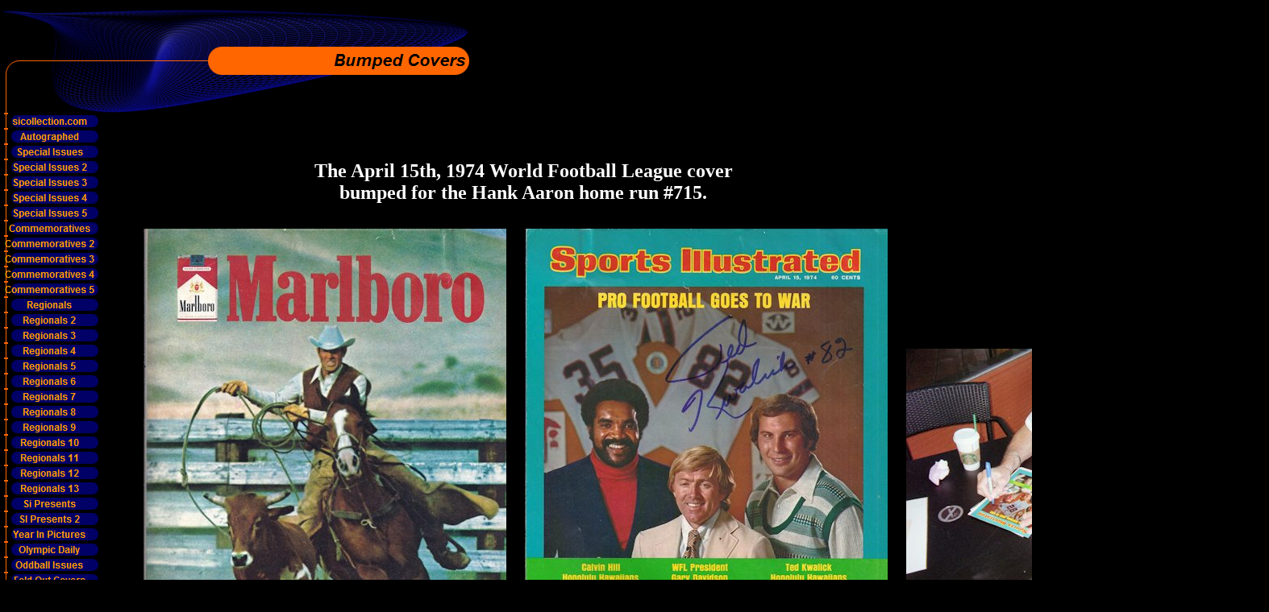

--- FILE ---
content_type: text/html
request_url: http://sicollection.com/html/bumped_covers.html
body_size: 3972
content:

<!DOCTYPE HTML PUBLIC "-//W3C//DTD HTML 4.0 Transitional//EN">
<HTML>
<HEAD>
<TITLE>Bumped Covers</TITLE>
<META HTTP-EQUIV="Content-Type" CONTENT="text/html; charset=ISO-8859-1">
<META NAME="Author" CONTENT="Dan Casey">
<META NAME="Generator" CONTENT="NetObjects Fusion 8 for Windows">
<META NAME="Keywords" CONTENT="Sports Illustrated 
magazine 
si collection  
collecting  
commemorative 
old magazines 
publications
Eddie Mathews
autographs
Joe Kapp
mint 
Duke Snyder
Carrol Shelby
Willie Mays">
<SCRIPT>
<!--
function F_loadRollover(){} function F_roll(){}
//-->
</SCRIPT>
<SCRIPT LANGUAGE="JavaScript1.2" SRC="../assets/rollover.js"></SCRIPT>
<NOLAYER>
<STYLE ID="NOF_STYLE_SHEET">
<!--

-->
</STYLE>

</NOLAYER>
</HEAD>
<BODY NOF="(MB=(DefaultMasterBorder, 141, 328, 143, 1000), L=(BumpedCoversLayout, 1443, 3889))" BGCOLOR="#000000" TEXT="#FFFFFF" LINK="#FF9900" VLINK="#0033FF" TOPMARGIN=0 LEFTMARGIN=0 MARGINWIDTH=0 MARGINHEIGHT=0>
    <TABLE CELLPADDING=0 CELLSPACING=0 BORDER=0 WIDTH=1574 NOF=LY>
        <TR VALIGN=TOP ALIGN=LEFT>
            <TD>
                <TABLE BORDER=0 CELLSPACING=0 CELLPADDING=0 WIDTH=582 NOF=LY>
                    <TR VALIGN=TOP ALIGN=LEFT>
                        <TD HEIGHT=10></TD>
                    </TR>
                    <TR VALIGN=TOP ALIGN=LEFT>
                        <TD HEIGHT=131 WIDTH=582><IMG ID="Banner1" HEIGHT=131 WIDTH=582 SRC="../assets/images/autogen/Bumped_Covers_NBanner.GIF" BORDER=0 ALT="Bumped Covers" TITLE="Bumped Covers" NOF=B_H></TD>
                    </TR>
                </TABLE>
                <TABLE CELLPADDING=0 CELLSPACING=0 BORDER=0 WIDTH=1101 NOF=LY>
                    <TR VALIGN=TOP ALIGN=LEFT>
                        <TD>
                            <TABLE BORDER=0 CELLSPACING=0 CELLPADDING=0 WIDTH=123 NOF=LY>
                                <TR VALIGN=TOP ALIGN=LEFT>
                                    <TD HEIGHT=893 WIDTH=123>
                                        <TABLE ID="NavigationBar1" BORDER=0 CELLSPACING=0 CELLPADDING=0 NOF=NB_FYVPNY020 WIDTH=123>
                                            <TR VALIGN=TOP ALIGN=LEFT>
                                                <TD WIDTH=123 HEIGHT=19><A HREF="../index.html" style="cursor:hand; text-decoration:none;" onMouseOver="F_loadRollover('NavigationButton1','',0);F_roll('NavigationButton1',1)" onMouseOut="F_roll('NavigationButton1',0)"><IMG ID="NavigationButton1" NAME="NavigationButton1" HEIGHT=19 WIDTH=123 SRC="../assets/images/autogen/sicollection.com_Np1.gif" onLoad="F_loadRollover(this,'sicollection.com_NRp3.gif',0)" BORDER=0 ALT="sicollection.com" TITLE="sicollection.com"></A></TD>
                                            </TR>
                                            <TR VALIGN=TOP ALIGN=LEFT>
                                                <TD WIDTH=123 HEIGHT=19><A HREF="../html/autographed.html" style="cursor:hand; text-decoration:none;" onMouseOver="F_loadRollover('NavigationButton2','',0);F_roll('NavigationButton2',1)" onMouseOut="F_roll('NavigationButton2',0)"><IMG ID="NavigationButton2" NAME="NavigationButton2" HEIGHT=19 WIDTH=123 SRC="../assets/images/autogen/Autographed_Np1.gif" onLoad="F_loadRollover(this,'Autographed_NRp3.gif',0)" BORDER=0 ALT="Autographed" TITLE="Autographed"></A></TD>
                                            </TR>
                                            <TR VALIGN=TOP ALIGN=LEFT>
                                                <TD WIDTH=123 HEIGHT=19><A HREF="../html/special_issues.html" style="cursor:hand; text-decoration:none;" onMouseOver="F_loadRollover('NavigationButton3','',0);F_roll('NavigationButton3',1)" onMouseOut="F_roll('NavigationButton3',0)"><IMG ID="NavigationButton3" NAME="NavigationButton3" HEIGHT=19 WIDTH=123 SRC="../assets/images/autogen/Special_Issues_Np1.gif" onLoad="F_loadRollover(this,'Special_Issues_NRp3.gif',0)" BORDER=0 ALT="Special Issues" TITLE="Special Issues"></A></TD>
                                            </TR>
                                            <TR VALIGN=TOP ALIGN=LEFT>
                                                <TD WIDTH=123 HEIGHT=19><A HREF="../html/special_issues_2.html" style="cursor:hand; text-decoration:none;" onMouseOver="F_loadRollover('NavigationButton4','',0);F_roll('NavigationButton4',1)" onMouseOut="F_roll('NavigationButton4',0)"><IMG ID="NavigationButton4" NAME="NavigationButton4" HEIGHT=19 WIDTH=123 SRC="../assets/images/autogen/Special_Issues_2_Np1.gif" onLoad="F_loadRollover(this,'Special_Issues_2_NRp3.gif',0)" BORDER=0 ALT="Special Issues 2" TITLE="Special Issues 2"></A></TD>
                                            </TR>
                                            <TR VALIGN=TOP ALIGN=LEFT>
                                                <TD WIDTH=123 HEIGHT=19><A HREF="../html/special_issues_3.html" style="cursor:hand; text-decoration:none;" onMouseOver="F_loadRollover('NavigationButton5','',0);F_roll('NavigationButton5',1)" onMouseOut="F_roll('NavigationButton5',0)"><IMG ID="NavigationButton5" NAME="NavigationButton5" HEIGHT=19 WIDTH=123 SRC="../assets/images/autogen/Special_Issues_3_Np1.gif" onLoad="F_loadRollover(this,'Special_Issues_3_NRp3.gif',0)" BORDER=0 ALT="Special Issues 3" TITLE="Special Issues 3"></A></TD>
                                            </TR>
                                            <TR VALIGN=TOP ALIGN=LEFT>
                                                <TD WIDTH=123 HEIGHT=19><A HREF="../html/special_issues_4.html" style="cursor:hand; text-decoration:none;" onMouseOver="F_loadRollover('NavigationButton6','',0);F_roll('NavigationButton6',1)" onMouseOut="F_roll('NavigationButton6',0)"><IMG ID="NavigationButton6" NAME="NavigationButton6" HEIGHT=19 WIDTH=123 SRC="../assets/images/autogen/Special_Issues_4_Np1.gif" onLoad="F_loadRollover(this,'Special_Issues_4_NRp3.gif',0)" BORDER=0 ALT="Special Issues 4" TITLE="Special Issues 4"></A></TD>
                                            </TR>
                                            <TR VALIGN=TOP ALIGN=LEFT>
                                                <TD WIDTH=123 HEIGHT=19><A HREF="../html/special_issues_5.html" style="cursor:hand; text-decoration:none;" onMouseOver="F_loadRollover('NavigationButton7','',0);F_roll('NavigationButton7',1)" onMouseOut="F_roll('NavigationButton7',0)"><IMG ID="NavigationButton7" NAME="NavigationButton7" HEIGHT=19 WIDTH=123 SRC="../assets/images/autogen/Special_Issues_5_Np1.gif" onLoad="F_loadRollover(this,'Special_Issues_5_NRp3.gif',0)" BORDER=0 ALT="Special Issues 5" TITLE="Special Issues 5"></A></TD>
                                            </TR>
                                            <TR VALIGN=TOP ALIGN=LEFT>
                                                <TD WIDTH=123 HEIGHT=19><A HREF="../html/commemoratives.html" style="cursor:hand; text-decoration:none;" onMouseOver="F_loadRollover('NavigationButton8','',0);F_roll('NavigationButton8',1)" onMouseOut="F_roll('NavigationButton8',0)"><IMG ID="NavigationButton8" NAME="NavigationButton8" HEIGHT=19 WIDTH=123 SRC="../assets/images/autogen/Commemoratives_Np1.gif" onLoad="F_loadRollover(this,'Commemoratives_NRp3.gif',0)" BORDER=0 ALT="Commemoratives" TITLE="Commemoratives"></A></TD>
                                            </TR>
                                            <TR VALIGN=TOP ALIGN=LEFT>
                                                <TD WIDTH=123 HEIGHT=19><A HREF="../html/commemoratives_2.html" style="cursor:hand; text-decoration:none;" onMouseOver="F_loadRollover('NavigationButton9','',0);F_roll('NavigationButton9',1)" onMouseOut="F_roll('NavigationButton9',0)"><IMG ID="NavigationButton9" NAME="NavigationButton9" HEIGHT=19 WIDTH=123 SRC="../assets/images/autogen/Commemoratives_2_Np1.gif" onLoad="F_loadRollover(this,'Commemoratives_2_NRp3.gif',0)" BORDER=0 ALT="Commemoratives 2" TITLE="Commemoratives 2"></A></TD>
                                            </TR>
                                            <TR VALIGN=TOP ALIGN=LEFT>
                                                <TD WIDTH=123 HEIGHT=19><A HREF="../html/commemoratives_3.html" style="cursor:hand; text-decoration:none;" onMouseOver="F_loadRollover('NavigationButton10','',0);F_roll('NavigationButton10',1)" onMouseOut="F_roll('NavigationButton10',0)"><IMG ID="NavigationButton10" NAME="NavigationButton10" HEIGHT=19 WIDTH=123 SRC="../assets/images/autogen/Commemoratives_3_Np1.gif" onLoad="F_loadRollover(this,'Commemoratives_3_NRp3.gif',0)" BORDER=0 ALT="Commemoratives 3" TITLE="Commemoratives 3"></A></TD>
                                            </TR>
                                            <TR VALIGN=TOP ALIGN=LEFT>
                                                <TD WIDTH=123 HEIGHT=19><A HREF="../html/commemoratives_4.html" style="cursor:hand; text-decoration:none;" onMouseOver="F_loadRollover('NavigationButton11','',0);F_roll('NavigationButton11',1)" onMouseOut="F_roll('NavigationButton11',0)"><IMG ID="NavigationButton11" NAME="NavigationButton11" HEIGHT=19 WIDTH=123 SRC="../assets/images/autogen/Commemoratives_4_Np1.gif" onLoad="F_loadRollover(this,'Commemoratives_4_NRp3.gif',0)" BORDER=0 ALT="Commemoratives 4" TITLE="Commemoratives 4"></A></TD>
                                            </TR>
                                            <TR VALIGN=TOP ALIGN=LEFT>
                                                <TD WIDTH=123 HEIGHT=19><A HREF="../html/commemoratives_5.html" style="cursor:hand; text-decoration:none;" onMouseOver="F_loadRollover('NavigationButton12','',0);F_roll('NavigationButton12',1)" onMouseOut="F_roll('NavigationButton12',0)"><IMG ID="NavigationButton12" NAME="NavigationButton12" HEIGHT=19 WIDTH=123 SRC="../assets/images/autogen/Commemoratives_5_Np1.gif" onLoad="F_loadRollover(this,'Commemoratives_5_NRp3.gif',0)" BORDER=0 ALT="Commemoratives 5" TITLE="Commemoratives 5"></A></TD>
                                            </TR>
                                            <TR VALIGN=TOP ALIGN=LEFT>
                                                <TD WIDTH=123 HEIGHT=19><A HREF="../html/regionals.html" style="cursor:hand; text-decoration:none;" onMouseOver="F_loadRollover('NavigationButton13','',0);F_roll('NavigationButton13',1)" onMouseOut="F_roll('NavigationButton13',0)"><IMG ID="NavigationButton13" NAME="NavigationButton13" HEIGHT=19 WIDTH=123 SRC="../assets/images/autogen/Regionals_Np1.gif" onLoad="F_loadRollover(this,'Regionals_NRp3.gif',0)" BORDER=0 ALT="Regionals" TITLE="Regionals"></A></TD>
                                            </TR>
                                            <TR VALIGN=TOP ALIGN=LEFT>
                                                <TD WIDTH=123 HEIGHT=19><A HREF="../html/regionals_2.html" style="cursor:hand; text-decoration:none;" onMouseOver="F_loadRollover('NavigationButton14','',0);F_roll('NavigationButton14',1)" onMouseOut="F_roll('NavigationButton14',0)"><IMG ID="NavigationButton14" NAME="NavigationButton14" HEIGHT=19 WIDTH=123 SRC="../assets/images/autogen/Regionals_2_Np1.gif" onLoad="F_loadRollover(this,'Regionals_2_NRp3.gif',0)" BORDER=0 ALT="Regionals 2" TITLE="Regionals 2"></A></TD>
                                            </TR>
                                            <TR VALIGN=TOP ALIGN=LEFT>
                                                <TD WIDTH=123 HEIGHT=19><A HREF="../html/regionals_3.html" style="cursor:hand; text-decoration:none;" onMouseOver="F_loadRollover('NavigationButton15','',0);F_roll('NavigationButton15',1)" onMouseOut="F_roll('NavigationButton15',0)"><IMG ID="NavigationButton15" NAME="NavigationButton15" HEIGHT=19 WIDTH=123 SRC="../assets/images/autogen/Regionals_3_Np1.gif" onLoad="F_loadRollover(this,'Regionals_3_NRp3.gif',0)" BORDER=0 ALT="Regionals 3" TITLE="Regionals 3"></A></TD>
                                            </TR>
                                            <TR VALIGN=TOP ALIGN=LEFT>
                                                <TD WIDTH=123 HEIGHT=19><A HREF="../html/regionals_4.html" style="cursor:hand; text-decoration:none;" onMouseOver="F_loadRollover('NavigationButton16','',0);F_roll('NavigationButton16',1)" onMouseOut="F_roll('NavigationButton16',0)"><IMG ID="NavigationButton16" NAME="NavigationButton16" HEIGHT=19 WIDTH=123 SRC="../assets/images/autogen/Regionals_4_Np1.gif" onLoad="F_loadRollover(this,'Regionals_4_NRp3.gif',0)" BORDER=0 ALT="Regionals 4" TITLE="Regionals 4"></A></TD>
                                            </TR>
                                            <TR VALIGN=TOP ALIGN=LEFT>
                                                <TD WIDTH=123 HEIGHT=19><A HREF="../html/regionals_5.html" style="cursor:hand; text-decoration:none;" onMouseOver="F_loadRollover('NavigationButton17','',0);F_roll('NavigationButton17',1)" onMouseOut="F_roll('NavigationButton17',0)"><IMG ID="NavigationButton17" NAME="NavigationButton17" HEIGHT=19 WIDTH=123 SRC="../assets/images/autogen/Regionals_5_Np1.gif" onLoad="F_loadRollover(this,'Regionals_5_NRp3.gif',0)" BORDER=0 ALT="Regionals 5" TITLE="Regionals 5"></A></TD>
                                            </TR>
                                            <TR VALIGN=TOP ALIGN=LEFT>
                                                <TD WIDTH=123 HEIGHT=19><A HREF="../html/regionals_6.html" style="cursor:hand; text-decoration:none;" onMouseOver="F_loadRollover('NavigationButton18','',0);F_roll('NavigationButton18',1)" onMouseOut="F_roll('NavigationButton18',0)"><IMG ID="NavigationButton18" NAME="NavigationButton18" HEIGHT=19 WIDTH=123 SRC="../assets/images/autogen/Regionals_6_Np1.gif" onLoad="F_loadRollover(this,'Regionals_6_NRp3.gif',0)" BORDER=0 ALT="Regionals 6" TITLE="Regionals 6"></A></TD>
                                            </TR>
                                            <TR VALIGN=TOP ALIGN=LEFT>
                                                <TD WIDTH=123 HEIGHT=19><A HREF="../html/regionals_7.html" style="cursor:hand; text-decoration:none;" onMouseOver="F_loadRollover('NavigationButton19','',0);F_roll('NavigationButton19',1)" onMouseOut="F_roll('NavigationButton19',0)"><IMG ID="NavigationButton19" NAME="NavigationButton19" HEIGHT=19 WIDTH=123 SRC="../assets/images/autogen/Regionals_7_Np1.gif" onLoad="F_loadRollover(this,'Regionals_7_NRp3.gif',0)" BORDER=0 ALT="Regionals 7" TITLE="Regionals 7"></A></TD>
                                            </TR>
                                            <TR VALIGN=TOP ALIGN=LEFT>
                                                <TD WIDTH=123 HEIGHT=19><A HREF="../html/regionals_8.html" style="cursor:hand; text-decoration:none;" onMouseOver="F_loadRollover('NavigationButton20','',0);F_roll('NavigationButton20',1)" onMouseOut="F_roll('NavigationButton20',0)"><IMG ID="NavigationButton20" NAME="NavigationButton20" HEIGHT=19 WIDTH=123 SRC="../assets/images/autogen/Regionals_8_Np1.gif" onLoad="F_loadRollover(this,'Regionals_8_NRp3.gif',0)" BORDER=0 ALT="Regionals 8" TITLE="Regionals 8"></A></TD>
                                            </TR>
                                            <TR VALIGN=TOP ALIGN=LEFT>
                                                <TD WIDTH=123 HEIGHT=19><A HREF="../html/regionals_9.html" style="cursor:hand; text-decoration:none;" onMouseOver="F_loadRollover('NavigationButton21','',0);F_roll('NavigationButton21',1)" onMouseOut="F_roll('NavigationButton21',0)"><IMG ID="NavigationButton21" NAME="NavigationButton21" HEIGHT=19 WIDTH=123 SRC="../assets/images/autogen/Regionals_9_Np1.gif" onLoad="F_loadRollover(this,'Regionals_9_NRp3.gif',0)" BORDER=0 ALT="Regionals 9" TITLE="Regionals 9"></A></TD>
                                            </TR>
                                            <TR VALIGN=TOP ALIGN=LEFT>
                                                <TD WIDTH=123 HEIGHT=19><A HREF="../html/regionals_10.html" style="cursor:hand; text-decoration:none;" onMouseOver="F_loadRollover('NavigationButton22','',0);F_roll('NavigationButton22',1)" onMouseOut="F_roll('NavigationButton22',0)"><IMG ID="NavigationButton22" NAME="NavigationButton22" HEIGHT=19 WIDTH=123 SRC="../assets/images/autogen/Regionals_10_Np1.gif" onLoad="F_loadRollover(this,'Regionals_10_NRp3.gif',0)" BORDER=0 ALT="Regionals 10" TITLE="Regionals 10"></A></TD>
                                            </TR>
                                            <TR VALIGN=TOP ALIGN=LEFT>
                                                <TD WIDTH=123 HEIGHT=19><A HREF="../html/regionals_11.html" style="cursor:hand; text-decoration:none;" onMouseOver="F_loadRollover('NavigationButton23','',0);F_roll('NavigationButton23',1)" onMouseOut="F_roll('NavigationButton23',0)"><IMG ID="NavigationButton23" NAME="NavigationButton23" HEIGHT=19 WIDTH=123 SRC="../assets/images/autogen/Regionals_11_Np1.gif" onLoad="F_loadRollover(this,'Regionals_11_NRp3.gif',0)" BORDER=0 ALT="Regionals 11" TITLE="Regionals 11"></A></TD>
                                            </TR>
                                            <TR VALIGN=TOP ALIGN=LEFT>
                                                <TD WIDTH=123 HEIGHT=19><A HREF="../html/regionals_12.html" style="cursor:hand; text-decoration:none;" onMouseOver="F_loadRollover('NavigationButton24','',0);F_roll('NavigationButton24',1)" onMouseOut="F_roll('NavigationButton24',0)"><IMG ID="NavigationButton24" NAME="NavigationButton24" HEIGHT=19 WIDTH=123 SRC="../assets/images/autogen/Regionals_12_Np1.gif" onLoad="F_loadRollover(this,'Regionals_12_NRp3.gif',0)" BORDER=0 ALT="Regionals 12" TITLE="Regionals 12"></A></TD>
                                            </TR>
                                            <TR VALIGN=TOP ALIGN=LEFT>
                                                <TD WIDTH=123 HEIGHT=19><A HREF="../html/regionals_13.html" style="cursor:hand; text-decoration:none;" onMouseOver="F_loadRollover('NavigationButton25','',0);F_roll('NavigationButton25',1)" onMouseOut="F_roll('NavigationButton25',0)"><IMG ID="NavigationButton25" NAME="NavigationButton25" HEIGHT=19 WIDTH=123 SRC="../assets/images/autogen/Regionals_13_Np1.gif" onLoad="F_loadRollover(this,'Regionals_13_NRp3.gif',0)" BORDER=0 ALT="Regionals 13" TITLE="Regionals 13"></A></TD>
                                            </TR>
                                            <TR VALIGN=TOP ALIGN=LEFT>
                                                <TD WIDTH=123 HEIGHT=19><A HREF="../html/si_presents.html" style="cursor:hand; text-decoration:none;" onMouseOver="F_loadRollover('NavigationButton26','',0);F_roll('NavigationButton26',1)" onMouseOut="F_roll('NavigationButton26',0)"><IMG ID="NavigationButton26" NAME="NavigationButton26" HEIGHT=19 WIDTH=123 SRC="../assets/images/autogen/Si_Presents_Np1.gif" onLoad="F_loadRollover(this,'Si_Presents_NRp3.gif',0)" BORDER=0 ALT="Si Presents" TITLE="Si Presents"></A></TD>
                                            </TR>
                                            <TR VALIGN=TOP ALIGN=LEFT>
                                                <TD WIDTH=123 HEIGHT=19><A HREF="../html/si_presents_2.html" style="cursor:hand; text-decoration:none;" onMouseOver="F_loadRollover('NavigationButton27','',0);F_roll('NavigationButton27',1)" onMouseOut="F_roll('NavigationButton27',0)"><IMG ID="NavigationButton27" NAME="NavigationButton27" HEIGHT=19 WIDTH=123 SRC="../assets/images/autogen/SI_Presents_2_Np1.gif" onLoad="F_loadRollover(this,'SI_Presents_2_NRp3.gif',0)" BORDER=0 ALT="SI Presents 2" TITLE="SI Presents 2"></A></TD>
                                            </TR>
                                            <TR VALIGN=TOP ALIGN=LEFT>
                                                <TD WIDTH=123 HEIGHT=19><A HREF="../html/year_in_pictures.html" style="cursor:hand; text-decoration:none;" onMouseOver="F_loadRollover('NavigationButton28','',0);F_roll('NavigationButton28',1)" onMouseOut="F_roll('NavigationButton28',0)"><IMG ID="NavigationButton28" NAME="NavigationButton28" HEIGHT=19 WIDTH=123 SRC="../assets/images/autogen/Year_In_Pictures_Np1.gif" onLoad="F_loadRollover(this,'Year_In_Pictures_NRp3.gif',0)" BORDER=0 ALT="Year In Pictures" TITLE="Year In Pictures"></A></TD>
                                            </TR>
                                            <TR VALIGN=TOP ALIGN=LEFT>
                                                <TD WIDTH=123 HEIGHT=19><A HREF="../html/olympic_daily.html" style="cursor:hand; text-decoration:none;" onMouseOver="F_loadRollover('NavigationButton29','',0);F_roll('NavigationButton29',1)" onMouseOut="F_roll('NavigationButton29',0)"><IMG ID="NavigationButton29" NAME="NavigationButton29" HEIGHT=19 WIDTH=123 SRC="../assets/images/autogen/Olympic_Daily_Np1.gif" onLoad="F_loadRollover(this,'Olympic_Daily_NRp3.gif',0)" BORDER=0 ALT="Olympic Daily" TITLE="Olympic Daily"></A></TD>
                                            </TR>
                                            <TR VALIGN=TOP ALIGN=LEFT>
                                                <TD WIDTH=123 HEIGHT=19><A HREF="../html/oddball_issues.html" style="cursor:hand; text-decoration:none;" onMouseOver="F_loadRollover('NavigationButton30','',0);F_roll('NavigationButton30',1)" onMouseOut="F_roll('NavigationButton30',0)"><IMG ID="NavigationButton30" NAME="NavigationButton30" HEIGHT=19 WIDTH=123 SRC="../assets/images/autogen/Oddball_Issues_Np1.gif" onLoad="F_loadRollover(this,'Oddball_Issues_NRp3.gif',0)" BORDER=0 ALT="Oddball Issues" TITLE="Oddball Issues"></A></TD>
                                            </TR>
                                            <TR VALIGN=TOP ALIGN=LEFT>
                                                <TD WIDTH=123 HEIGHT=19><A HREF="../html/fold_out_covers.html" style="cursor:hand; text-decoration:none;" onMouseOver="F_loadRollover('NavigationButton31','',0);F_roll('NavigationButton31',1)" onMouseOut="F_roll('NavigationButton31',0)"><IMG ID="NavigationButton31" NAME="NavigationButton31" HEIGHT=19 WIDTH=123 SRC="../assets/images/autogen/Fold_Out_Covers_Np1.gif" onLoad="F_loadRollover(this,'Fold_Out_Covers_NRp3.gif',0)" BORDER=0 ALT="Fold Out Covers" TITLE="Fold Out Covers"></A></TD>
                                            </TR>
                                            <TR VALIGN=TOP ALIGN=LEFT>
                                                <TD WIDTH=123 HEIGHT=19><A HREF="../html/fold_out_covers_2.html" style="cursor:hand; text-decoration:none;" onMouseOver="F_loadRollover('NavigationButton32','',0);F_roll('NavigationButton32',1)" onMouseOut="F_roll('NavigationButton32',0)"><IMG ID="NavigationButton32" NAME="NavigationButton32" HEIGHT=19 WIDTH=123 SRC="../assets/images/autogen/Fold_Out_Covers_2_Np1.gif" onLoad="F_loadRollover(this,'Fold_Out_Covers_2_NRp3.gif',0)" BORDER=0 ALT="Fold Out Covers 2" TITLE="Fold Out Covers 2"></A></TD>
                                            </TR>
                                            <TR VALIGN=TOP ALIGN=LEFT>
                                                <TD WIDTH=123 HEIGHT=19><A HREF="../html/soy_issues.html" style="cursor:hand; text-decoration:none;" onMouseOver="F_loadRollover('NavigationButton33','',0);F_roll('NavigationButton33',1)" onMouseOut="F_roll('NavigationButton33',0)"><IMG ID="NavigationButton33" NAME="NavigationButton33" HEIGHT=19 WIDTH=123 SRC="../assets/images/autogen/SOY_Issues_Np1.gif" onLoad="F_loadRollover(this,'SOY_Issues_NRp3.gif',0)" BORDER=0 ALT="SOY Issues" TITLE="SOY Issues"></A></TD>
                                            </TR>
                                            <TR VALIGN=TOP ALIGN=LEFT>
                                                <TD WIDTH=123 HEIGHT=19><A HREF="../html/soy_issues_2.html" style="cursor:hand; text-decoration:none;" onMouseOver="F_loadRollover('NavigationButton34','',0);F_roll('NavigationButton34',1)" onMouseOut="F_roll('NavigationButton34',0)"><IMG ID="NavigationButton34" NAME="NavigationButton34" HEIGHT=19 WIDTH=123 SRC="../assets/images/autogen/SOY_Issues_2_Np1.gif" onLoad="F_loadRollover(this,'SOY_Issues_2_NRp3.gif',0)" BORDER=0 ALT="SOY Issues 2" TITLE="SOY Issues 2"></A></TD>
                                            </TR>
                                            <TR VALIGN=TOP ALIGN=LEFT>
                                                <TD WIDTH=123 HEIGHT=19><A HREF="../html/swimsuit_issues.html" style="cursor:hand; text-decoration:none;" onMouseOver="F_loadRollover('NavigationButton35','',0);F_roll('NavigationButton35',1)" onMouseOut="F_roll('NavigationButton35',0)"><IMG ID="NavigationButton35" NAME="NavigationButton35" HEIGHT=19 WIDTH=123 SRC="../assets/images/autogen/Swimsuit_Issues_Np1.gif" onLoad="F_loadRollover(this,'Swimsuit_Issues_NRp3.gif',0)" BORDER=0 ALT="Swimsuit Issues" TITLE="Swimsuit Issues"></A></TD>
                                            </TR>
                                            <TR VALIGN=TOP ALIGN=LEFT>
                                                <TD WIDTH=123 HEIGHT=19><A HREF="../html/swimsuit_issues_2.html" style="cursor:hand; text-decoration:none;" onMouseOver="F_loadRollover('NavigationButton36','',0);F_roll('NavigationButton36',1)" onMouseOut="F_roll('NavigationButton36',0)"><IMG ID="NavigationButton36" NAME="NavigationButton36" HEIGHT=19 WIDTH=123 SRC="../assets/images/autogen/Swimsuit_Issues_2_Np1.gif" onLoad="F_loadRollover(this,'Swimsuit_Issues_2_NRp3.gif',0)" BORDER=0 ALT="Swimsuit Issues 2" TITLE="Swimsuit Issues 2"></A></TD>
                                            </TR>
                                            <TR VALIGN=TOP ALIGN=LEFT>
                                                <TD WIDTH=123 HEIGHT=19><A HREF="../html/dummy_issues.html" style="cursor:hand; text-decoration:none;" onMouseOver="F_loadRollover('NavigationButton37','',0);F_roll('NavigationButton37',1)" onMouseOut="F_roll('NavigationButton37',0)"><IMG ID="NavigationButton37" NAME="NavigationButton37" HEIGHT=19 WIDTH=123 SRC="../assets/images/autogen/Dummy_Issues_Np1.gif" onLoad="F_loadRollover(this,'Dummy_Issues_NRp3.gif',0)" BORDER=0 ALT="Dummy Issues" TITLE="Dummy Issues"></A></TD>
                                            </TR>
                                            <TR VALIGN=TOP ALIGN=LEFT>
                                                <TD WIDTH=123 HEIGHT=19><A HREF="../html/bumped_covers.html" style="cursor:hand; text-decoration:none;" onMouseOver="F_loadRollover('NavigationButton38','',0);F_roll('NavigationButton38',1)" onMouseOut="F_roll('NavigationButton38',0)"><IMG ID="NavigationButton38" NAME="NavigationButton38" HEIGHT=19 WIDTH=123 SRC="../assets/images/autogen/Bumped_Covers_Hp3.gif" onLoad="F_loadRollover(this,'Bumped_Covers_HRp1.gif',0)" BORDER=0 ALT="Bumped Covers" TITLE="Bumped Covers"></A></TD>
                                            </TR>
                                            <TR VALIGN=TOP ALIGN=LEFT>
                                                <TD WIDTH=123 HEIGHT=19><A HREF="../html/49_dell_issues.html" style="cursor:hand; text-decoration:none;" onMouseOver="F_loadRollover('NavigationButton39','',0);F_roll('NavigationButton39',1)" onMouseOut="F_roll('NavigationButton39',0)"><IMG ID="NavigationButton39" NAME="NavigationButton39" HEIGHT=19 WIDTH=123 SRC="../assets/images/autogen/49_Dell_Issues_Np1.gif" onLoad="F_loadRollover(this,'49_Dell_Issues_NRp3.gif',0)" BORDER=0 ALT="49 Dell Issues" TITLE="49 Dell Issues"></A></TD>
                                            </TR>
                                            <TR VALIGN=TOP ALIGN=LEFT>
                                                <TD WIDTH=123 HEIGHT=19><A HREF="../html/canadian_issues.html" style="cursor:hand; text-decoration:none;" onMouseOver="F_loadRollover('NavigationButton40','',0);F_roll('NavigationButton40',1)" onMouseOut="F_roll('NavigationButton40',0)"><IMG ID="NavigationButton40" NAME="NavigationButton40" HEIGHT=19 WIDTH=123 SRC="../assets/images/autogen/Canadian_Issues_Np1.gif" onLoad="F_loadRollover(this,'Canadian_Issues_NRp3.gif',0)" BORDER=0 ALT="Canadian Issues" TITLE="Canadian Issues"></A></TD>
                                            </TR>
                                            <TR VALIGN=TOP ALIGN=LEFT>
                                                <TD WIDTH=123 HEIGHT=19><A HREF="../html/australian_issues.html" style="cursor:hand; text-decoration:none;" onMouseOver="F_loadRollover('NavigationButton41','',0);F_roll('NavigationButton41',1)" onMouseOut="F_roll('NavigationButton41',0)"><IMG ID="NavigationButton41" NAME="NavigationButton41" HEIGHT=19 WIDTH=123 SRC="../assets/images/autogen/Australian_Issues_Np1.gif" onLoad="F_loadRollover(this,'Australian_Issues_NRp3.gif',0)" BORDER=0 ALT="Australian Issues" TITLE="Australian Issues"></A></TD>
                                            </TR>
                                            <TR VALIGN=TOP ALIGN=LEFT>
                                                <TD WIDTH=123 HEIGHT=19><A HREF="../html/u__k__issues.html" style="cursor:hand; text-decoration:none;" onMouseOver="F_loadRollover('NavigationButton42','',0);F_roll('NavigationButton42',1)" onMouseOut="F_roll('NavigationButton42',0)"><IMG ID="NavigationButton42" NAME="NavigationButton42" HEIGHT=19 WIDTH=123 SRC="../assets/images/autogen/U._K._Issues_Np1.gif" onLoad="F_loadRollover(this,'U._K._Issues_NRp3.gif',0)" BORDER=0 ALT="U. K. Issues" TITLE="U. K. Issues"></A></TD>
                                            </TR>
                                            <TR VALIGN=TOP ALIGN=LEFT>
                                                <TD WIDTH=123 HEIGHT=19><A HREF="../html/joe_kapp.html" style="cursor:hand; text-decoration:none;" onMouseOver="F_loadRollover('NavigationButton43','',0);F_roll('NavigationButton43',1)" onMouseOut="F_roll('NavigationButton43',0)"><IMG ID="NavigationButton43" NAME="NavigationButton43" HEIGHT=19 WIDTH=123 SRC="../assets/images/autogen/Joe_Kapp_Np1.gif" onLoad="F_loadRollover(this,'Joe_Kapp_NRp3.gif',0)" BORDER=0 ALT="Joe Kapp" TITLE="Joe Kapp"></A></TD>
                                            </TR>
                                            <TR VALIGN=TOP ALIGN=LEFT>
                                                <TD WIDTH=123 HEIGHT=19><A HREF="../html/1st_issue_reprint.html" style="cursor:hand; text-decoration:none;" onMouseOver="F_loadRollover('NavigationButton44','',0);F_roll('NavigationButton44',1)" onMouseOut="F_roll('NavigationButton44',0)"><IMG ID="NavigationButton44" NAME="NavigationButton44" HEIGHT=19 WIDTH=123 SRC="../assets/images/autogen/1st_Issue_Reprint_Np1.gif" onLoad="F_loadRollover(this,'1st_Issue_Reprint_NRp3.gif',0)" BORDER=0 ALT="1st Issue Reprint" TITLE="1st Issue Reprint"></A></TD>
                                            </TR>
                                            <TR VALIGN=TOP ALIGN=LEFT>
                                                <TD WIDTH=123 HEIGHT=19><A HREF="../html/missing_mantle_pages.html" style="cursor:hand; text-decoration:none;" onMouseOver="F_loadRollover('NavigationButton45','',0);F_roll('NavigationButton45',1)" onMouseOut="F_roll('NavigationButton45',0)"><IMG ID="NavigationButton45" NAME="NavigationButton45" HEIGHT=19 WIDTH=123 SRC="../assets/images/autogen/Missing_Mantle_Pages_Np1.gif" onLoad="F_loadRollover(this,'Missing_Mantle_Pages_NRp3.gif',0)" BORDER=0 ALT="Missing Mantle Pages" TITLE="Missing Mantle Pages"></A></TD>
                                            </TR>
                                            <TR VALIGN=TOP ALIGN=LEFT>
                                                <TD WIDTH=123 HEIGHT=19><A HREF="../html/size_changes.html" style="cursor:hand; text-decoration:none;" onMouseOver="F_loadRollover('NavigationButton46','',0);F_roll('NavigationButton46',1)" onMouseOut="F_roll('NavigationButton46',0)"><IMG ID="NavigationButton46" NAME="NavigationButton46" HEIGHT=19 WIDTH=123 SRC="../assets/images/autogen/Size_Changes_Np1.gif" onLoad="F_loadRollover(this,'Size_Changes_NRp3.gif',0)" BORDER=0 ALT="Size Changes" TITLE="Size Changes"></A></TD>
                                            </TR>
                                            <TR VALIGN=TOP ALIGN=LEFT>
                                                <TD WIDTH=123 HEIGHT=19><A HREF="../html/contact_me.html" style="cursor:hand; text-decoration:none;" onMouseOver="F_loadRollover('NavigationButton47','',0);F_roll('NavigationButton47',1)" onMouseOut="F_roll('NavigationButton47',0)"><IMG ID="NavigationButton47" NAME="NavigationButton47" HEIGHT=19 WIDTH=123 SRC="../assets/images/autogen/Contact_Me_Np1.gif" onLoad="F_loadRollover(this,'Contact_Me_NRp3.gif',0)" BORDER=0 ALT="Contact Me" TITLE="Contact Me"></A></TD>
                                            </TR>
                                        </TABLE>
                                    </TD>
                                </TR>
                            </TABLE>
                        </TD>
                        <TD>
                            <TABLE BORDER=0 CELLSPACING=0 CELLPADDING=0 WIDTH=978 NOF=LY>
                                <TR VALIGN=TOP ALIGN=LEFT>
                                    <TD WIDTH=55 HEIGHT=58><IMG SRC="../assets/images/autogen/clearpixel.gif" WIDTH=55 HEIGHT=1 BORDER=0 ALT=""></TD>
                                    <TD WIDTH=161><IMG SRC="../assets/images/autogen/clearpixel.gif" WIDTH=161 HEIGHT=1 BORDER=0 ALT=""></TD>
                                    <TD WIDTH=44><IMG SRC="../assets/images/autogen/clearpixel.gif" WIDTH=44 HEIGHT=1 BORDER=0 ALT=""></TD>
                                    <TD WIDTH=245><IMG SRC="../assets/images/autogen/clearpixel.gif" WIDTH=245 HEIGHT=1 BORDER=0 ALT=""></TD>
                                    <TD WIDTH=23><IMG SRC="../assets/images/autogen/clearpixel.gif" WIDTH=23 HEIGHT=1 BORDER=0 ALT=""></TD>
                                    <TD WIDTH=264><IMG SRC="../assets/images/autogen/clearpixel.gif" WIDTH=264 HEIGHT=1 BORDER=0 ALT=""></TD>
                                    <TD WIDTH=24><IMG SRC="../assets/images/autogen/clearpixel.gif" WIDTH=24 HEIGHT=1 BORDER=0 ALT=""></TD>
                                    <TD WIDTH=162><IMG SRC="../assets/images/autogen/clearpixel.gif" WIDTH=162 HEIGHT=1 BORDER=0 ALT=""></TD>
                                </TR>
                                <TR VALIGN=TOP ALIGN=LEFT>
                                    <TD COLSPAN=3></TD>
                                    <TD COLSPAN=3 WIDTH=532>
                                        <P ALIGN=CENTER><B><FONT SIZE="+2">The April 15th, 1974 World Football League cover bumped for the Hank Aaron home run #715.</FONT></B></P>
                                    </TD>
                                    <TD COLSPAN=2></TD>
                                </TR>
                                <TR VALIGN=TOP ALIGN=LEFT>
                                    <TD COLSPAN=8 HEIGHT=31></TD>
                                </TR>
                                <TR VALIGN=TOP ALIGN=LEFT>
                                    <TD HEIGHT=598></TD>
                                    <TD COLSPAN=3 ROWSPAN=2 WIDTH=450><IMG ID="Picture3" HEIGHT=600 WIDTH=450 SRC="../assets/images/Bumped_World_League_2.jpg" BORDER=0 ALT="Bumped World League 2" TITLE="Bumped World League 2"></TD>
                                    <TD></TD>
                                    <TD COLSPAN=3 WIDTH=450><IMG ID="Picture8" HEIGHT=598 WIDTH=450 SRC="../assets/images/Ted_Kwalick_45002.jpg" BORDER=0 ALT="Ted Kwalick 45002" TITLE="Ted Kwalick 45002"></TD>
                                </TR>
                                <TR VALIGN=TOP ALIGN=LEFT>
                                    <TD HEIGHT=2></TD>
                                    <TD COLSPAN=4></TD>
                                </TR>
                                <TR VALIGN=TOP ALIGN=LEFT>
                                    <TD COLSPAN=8 HEIGHT=18></TD>
                                </TR>
                                <TR VALIGN=TOP ALIGN=LEFT>
                                    <TD COLSPAN=2 HEIGHT=778></TD>
                                    <TD COLSPAN=5 WIDTH=600><IMG ID="Picture4" HEIGHT=778 WIDTH=600 SRC="../assets/images/Bumped_World_League_5.jpg" BORDER=0 ALT="Bumped World League 5" TITLE="Bumped World League 5"></TD>
                                    <TD></TD>
                                </TR>
                            </TABLE>
                        </TD>
                    </TR>
                </TABLE>
                <TABLE BORDER=0 CELLSPACING=0 CELLPADDING=0 WIDTH=1099 NOF=LY>
                    <TR VALIGN=TOP ALIGN=LEFT>
                        <TD WIDTH=177 HEIGHT=68><IMG SRC="../assets/images/autogen/clearpixel.gif" WIDTH=177 HEIGHT=1 BORDER=0 ALT=""></TD>
                        <TD WIDTH=211><IMG SRC="../assets/images/autogen/clearpixel.gif" WIDTH=211 HEIGHT=1 BORDER=0 ALT=""></TD>
                        <TD WIDTH=86><IMG SRC="../assets/images/autogen/clearpixel.gif" WIDTH=86 HEIGHT=1 BORDER=0 ALT=""></TD>
                        <TD WIDTH=44><IMG SRC="../assets/images/autogen/clearpixel.gif" WIDTH=44 HEIGHT=1 BORDER=0 ALT=""></TD>
                        <TD WIDTH=109><IMG SRC="../assets/images/autogen/clearpixel.gif" WIDTH=109 HEIGHT=1 BORDER=0 ALT=""></TD>
                        <TD WIDTH=22><IMG SRC="../assets/images/autogen/clearpixel.gif" WIDTH=22 HEIGHT=1 BORDER=0 ALT=""></TD>
                        <TD WIDTH=115><IMG SRC="../assets/images/autogen/clearpixel.gif" WIDTH=115 HEIGHT=1 BORDER=0 ALT=""></TD>
                        <TD WIDTH=38><IMG SRC="../assets/images/autogen/clearpixel.gif" WIDTH=38 HEIGHT=1 BORDER=0 ALT=""></TD>
                        <TD WIDTH=86><IMG SRC="../assets/images/autogen/clearpixel.gif" WIDTH=86 HEIGHT=1 BORDER=0 ALT=""></TD>
                        <TD WIDTH=211><IMG SRC="../assets/images/autogen/clearpixel.gif" WIDTH=211 HEIGHT=1 BORDER=0 ALT=""></TD>
                    </TR>
                    <TR VALIGN=TOP ALIGN=LEFT>
                        <TD COLSPAN=4></TD>
                        <TD COLSPAN=3 WIDTH=246>
                            <P ALIGN=CENTER><B><FONT SIZE="+1">Inside covers</FONT></B></P>
                        </TD>
                        <TD COLSPAN=3></TD>
                    </TR>
                    <TR VALIGN=TOP ALIGN=LEFT>
                        <TD COLSPAN=10 HEIGHT=18></TD>
                    </TR>
                    <TR VALIGN=TOP ALIGN=LEFT>
                        <TD HEIGHT=601></TD>
                        <TD COLSPAN=4 ROWSPAN=2 WIDTH=450><IMG ID="Picture6" HEIGHT=605 WIDTH=450 SRC="../assets/images/Bumped_World_League_4.jpg" BORDER=0 ALT="Bumped World League 4" TITLE="Bumped World League 4"></TD>
                        <TD></TD>
                        <TD COLSPAN=4 WIDTH=450><IMG ID="Picture5" HEIGHT=601 WIDTH=450 SRC="../assets/images/Bumped_World_League_3.jpg" BORDER=0 ALT="Bumped World League 3" TITLE="Bumped World League 3"></TD>
                    </TR>
                    <TR VALIGN=TOP ALIGN=LEFT>
                        <TD HEIGHT=4></TD>
                        <TD COLSPAN=5></TD>
                    </TR>
                    <TR VALIGN=TOP ALIGN=LEFT>
                        <TD COLSPAN=10 HEIGHT=71></TD>
                    </TR>
                    <TR VALIGN=TOP ALIGN=LEFT>
                        <TD COLSPAN=3></TD>
                        <TD COLSPAN=5 WIDTH=328>
                            <P ALIGN=CENTER><B><FONT SIZE="+1">Hank Aaron’s 715th home run cover.</FONT></B></P>
                        </TD>
                        <TD COLSPAN=2></TD>
                    </TR>
                    <TR VALIGN=TOP ALIGN=LEFT>
                        <TD COLSPAN=10 HEIGHT=17></TD>
                    </TR>
                    <TR VALIGN=TOP ALIGN=LEFT>
                        <TD COLSPAN=2 HEIGHT=671></TD>
                        <TD COLSPAN=7 WIDTH=500><IMG ID="Picture7" HEIGHT=671 WIDTH=500 SRC="../assets/images/bumped_aaron03.jpg" BORDER=0 ALT="bumped aaron03" TITLE="bumped aaron03"></TD>
                        <TD></TD>
                    </TR>
                </TABLE>
                <TABLE BORDER=0 CELLSPACING=0 CELLPADDING=0 WIDTH=988 NOF=LY>
                    <TR VALIGN=TOP ALIGN=LEFT>
                        <TD WIDTH=288 HEIGHT=47><IMG SRC="../assets/images/autogen/clearpixel.gif" WIDTH=288 HEIGHT=1 BORDER=0 ALT=""></TD>
                        <TD></TD>
                    </TR>
                    <TR VALIGN=TOP ALIGN=LEFT>
                        <TD HEIGHT=394></TD>
                        <TD WIDTH=700><IMG ID="Picture9" HEIGHT=394 WIDTH=700 SRC="../assets/images/Ted_Kwalick_70002.jpg" BORDER=0 ALT="Ted Kwalick 70002" TITLE="Ted Kwalick 70002"></TD>
                    </TR>
                </TABLE>
                <TABLE BORDER=0 CELLSPACING=0 CELLPADDING=0 WIDTH=988 NOF=LY>
                    <TR VALIGN=TOP ALIGN=LEFT>
                        <TD WIDTH=288 HEIGHT=27><IMG SRC="../assets/images/autogen/clearpixel.gif" WIDTH=288 HEIGHT=1 BORDER=0 ALT=""></TD>
                        <TD></TD>
                    </TR>
                    <TR VALIGN=TOP ALIGN=LEFT>
                        <TD HEIGHT=394></TD>
                        <TD WIDTH=700><IMG ID="Picture10" HEIGHT=394 WIDTH=700 SRC="../assets/images/Ted_Kwalick_700_202.jpg" BORDER=0 ALT="Ted Kwalick 700 202" TITLE="Ted Kwalick 700 202"></TD>
                    </TR>
                </TABLE>
            </TD>
            <TD>
                <TABLE BORDER=0 CELLSPACING=0 CELLPADDING=0 WIDTH=473 NOF=LY>
                    <TR VALIGN=TOP ALIGN=LEFT>
                        <TD WIDTH=23 HEIGHT=433><IMG SRC="../assets/images/autogen/clearpixel.gif" WIDTH=23 HEIGHT=1 BORDER=0 ALT=""></TD>
                        <TD></TD>
                    </TR>
                    <TR VALIGN=TOP ALIGN=LEFT>
                        <TD HEIGHT=300></TD>
                        <TD WIDTH=450><IMG ID="Picture11" HEIGHT=300 WIDTH=450 SRC="../assets/images/Ted_Kwalick_450_202.jpg" BORDER=0 ALT="Ted Kwalick 450 202" TITLE="Ted Kwalick 450 202"></TD>
                    </TR>
                </TABLE>
            </TD>
        </TR>
    </TABLE>
</BODY>
</HTML>
 